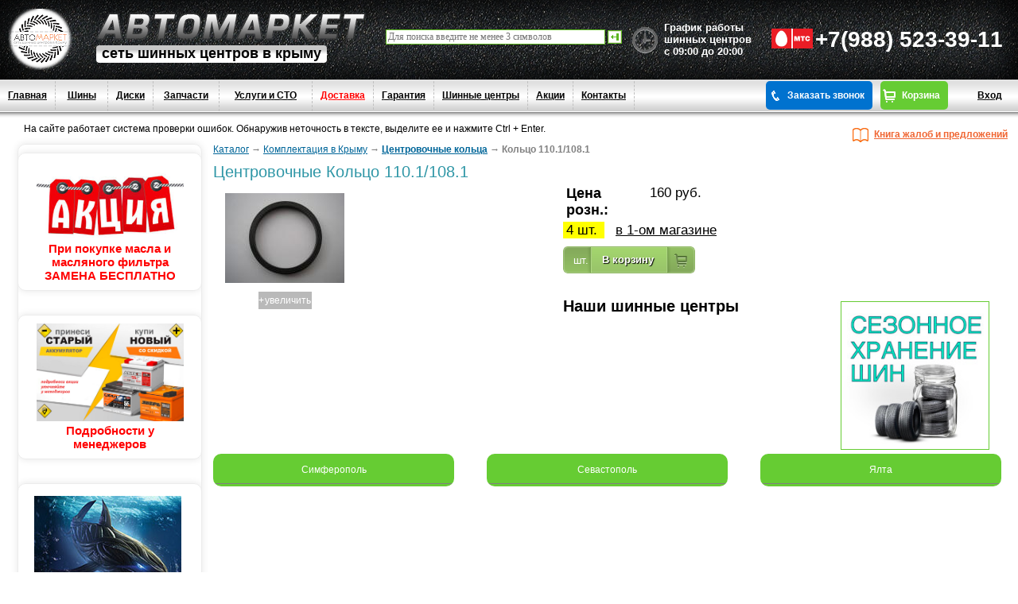

--- FILE ---
content_type: text/html; charset=cp-1251
request_url: https://avtomarket-crimea.ru/catalog/centovochtie-kolca/kol-co-110-1-108-1/
body_size: 9490
content:
<!DOCTYPE html><html  lang=ru-ru>
  <head>
  <meta http-equiv="Content-Type" content="text/html; charset=windows-1251">
  <!-- <meta charset="utf-8" />  -->

  <title>
  Êîëüöî 110,1/108,1 // Êóïèòü, öåíà â Êðûìó  </title>                             
<meta name="google-site-verification" content="H-WzhTx4tGtLVTxxb5vU4ibd5yi-7tIrRLUyymGITDI" />
<meta name='yandex-verification' content='5f5142902730b5e5' />
    <meta name="keywords" content="">
  <meta name="description" content="Êóïèòü Êîëüöî 110,1/108,1 â Êðûìó. Öåíà 180 ðóá. ** Äîñòàâêà è óñòàíîâêà â øèííûõ öåíòðàõ // ßëòà, // Ñåâàñòîïîëü, // Ñèìôåðîïîëü. # Áîíóñ - õðàíåíèå øèí âíå ñåçîíà! >>> Çâîíèòå: +7(988) 523-39-11" >
  <meta name="yandex-verification" content="a2de23412e0ea1be" />
  <meta name="google-site-verification" content="nebY8qAOxVOOKg5tkd8BKaN1CJCHPc1byH4S3rBmM6c" />
  <meta name="google-site-verification" content="3eXQI3c-WAFAVk8_45uDhICqEyGhqmOCWRWqOdrqh0k" />
  <meta name=document-state content=dynamic>
  
    
  <meta name="robots" content="all">

<link rel="icon" type="image/png" href="/favicon.jpg" />
  <link rel="stylesheet" type="text/css" href="/images/css/main.css">
  <link rel="stylesheet" type="text/css" href="/images/css/jquery-ui.min.css">
    <link rel="stylesheet" type="text/css" href="/images/css/colorbox.css">
  <link rel="stylesheet" type="text/css" href="/images/css/style.css">
  <link rel="stylesheet" type="text/css" href="images/css/jquery.lightbox.css">
  <link rel="stylesheet" type="text/css" href="images/css/jquery.multiselect.filter.css">
  <link rel="stylesheet" type="text/css" href="images/css/jquery.multiselect.css">


  
  <!--[if IE]>
  <link rel="stylesheet" type="text/css" href="/images/css/ie.css">
  <![endif]-->
  
  <script type="text/javascript" src="/images/js/jquery-2.1.4.min.js"></script>
  <script type="text/javascript" src="/images/js/jquery-migrate-1.2.1.min.js"></script>
  <script type="text/javascript" src="/images/js/jquery.pngFix.js"></script>
  <script type="text/javascript" src="/images/js/sessvars.js"></script>
  <script type="text/javascript" src="/images/js/jquery.corner.js"></script>
  <script type="text/javascript" src="/images/js/jquery.lightbox.js"></script>
  <script type="text/javascript" src="/images/js/jquery.colorbox-min.js"></script>
  <script type="text/javascript" src="/images/js/init.js"></script>
  <script type="text/javascript" src="/images/js/jquery-ui.js"></script>
  <script type="text/javascript" src="/images/js/jquery.multiselect.filter.min.js"></script>
  <script type="text/javascript" src="/images/js/jquery.multiselect.min.js"></script>
  <script type="text/javascript" src="/images/js/jquery.multiselect.filter.ru.js"></script>
  <script type="text/javascript" src="/images/js/jquery.multiselect.ru.js"></script>
 <script src="/mistakes/mistakes.js"></script>
 <link href="/mistakes/mistakes.css" rel="stylesheet" type="text/css" />
 
  <!--[if IE]>
  <script type="text/javascript" src="/images/js/init_ie.js"></script>
  <![endif]-->
  
   
  <script>
  $(function() {
    $( '#catalog_goods' ).tooltip({
      show: null,
      position: {
        my: "left top",
        at: "left bottom"
      },
      open: function( event, ui ) {
        ui.tooltip.animate({ top: ui.tooltip.position().top + 10 }, "fast" );
      }
    });
    $( '#discount' ).tooltip({
      show: null,
      position: {
        my: "top top",
        at: "center bottom"
      },
      open: function( event, ui ) {
        ui.tooltip.animate({ top: ui.tooltip.position().top + 10 }, "fast" );
      }
    });

  });
  </script>
  <style>
  label {
    display: inline-block;
    width: 5em;
  }
  </style>


   

</head>

<body style="margin: 0px">

<div id="overlay"></div>
<div id="login_box">
  <a href="#" id="close_btn"><img src="/images/closelabel.gif" alt="" ></a>
  <div id="login_result"></div>
  
  <div id=over_login_block>
    <form action="/get_ajax.php?act=callback" method="post" id="login_form">
      <div class="text">Çàïîëíèòå, ïîæàëóéñòà, ôîðìó è ìû Âàì ïåðåçâîíèì</div>
      
      <div class="cbfield_form">
        <div class="form_label">Âàøå èìÿ:</div>
        <div class="form_inp"><input name="callback_name" id=callback_name type="text" class="text_field"></div>
      </div>
      
      <div class="cbfield_form">
        <div class="form_label">Òåëåôîí:</div>
        <div class="form_inp"><input name="callback_phone" id=callback_phone type="text" class="text_field"></div>
      </div>
      
      <div class="cbfield_form">
        <div class="form_label">Âîïðîñ:</div>
        <div class="form_inp">
          <textarea name="callback_quest" id=callback_quest></textarea>
        </div>
      </div>
      
      <input name="submit" class="form_submit" type="submit" value="Ïåðåçâîíèòü" id="submit">
    </form>
  </div>
</div>

<div id="feedback_box">
  <a href="#" id="close_btn2"><img src="/images/closelabel.gif" alt="" ></a>
  
  <div class="b-feedback">
    <div class="h3 i-main_head" style="padding: 0 10px;">Êíèãà æàëîá è ïðåäëîæåíèé</div>
    <div style="padding: 0 10px;"><p>Ïðåäëîæåíèÿ è çàìå÷àíèÿ ïî ðàáîòå ñàéòà èëè ñîòðóäíèêîâ ìîæíî ñîîáùèòü ïî òåëåôîíó <br><b>+7 (978) 833 05 38 </b>.<br>Ëèáî âîñïîëüçîâàòüñÿ ôîðìîé.</p></div>
    
    <form id="feedback__form" action="/get_ajax.php?act=feedback" method="post" onsubmit="feedback_check();return false;">
      <div class="b-reserve_box__result" id="feedback__result"></div>
      
      <div class="b-reserve_box__row b-feedback__row">
        <label>Âàøå èìÿ:</label>
        <input class="text_field" type="text" name="feedback_im" id="feedback_im" />
      </div>
      
      <div class="b-reserve_box__row b-feedback__row">
        <label>E-Mail èëè òåëåôîí:</label>
        <input class="text_field" type="text" name="feedback_contact" id="feedback_contact" />
      </div>
      
      <div class="b-reserve_box__row b-feedback__row">
        <label>Òåìà çàïðîñà:</label>
        <input class="text_field" type="text" name="feedback_theme" id="feedback_theme" />
      </div>
      
      <div class="b-reserve_box__row b-feedback__row">
        <label>Ñîîáùåíèå:</label>
        <textarea name="feedback_comment" id="feedback_comment"></textarea>
      </div>
      
      <div class="b-reserve_box__row">
        <input class="form_submit" type="submit" name="feedback_submit" id="feedback_submit" value="Îòïðàâèòü ñîîáùåíèå" />
      </div>
    </form>
  </div>
</div>


<div style="position: absolute;z-index: 70;left: 485px;width: 300px;top: 37px;">
  <form action=/search/ method=post>
    <input class=search_field type=text name=searchWord  placeholder="Äëÿ ïîèñêà ââåäèòå íå ìåíåå 3 ñèìâîëîâ" style="width: calc(100% - 30px);">
    <input type=image src="images/search_but.gif" alt="search" style="vertical-align: middle;">
  </form>
</div>






<header>
  <div id="header">
    <div id="topCon">
<a href="/kontakti/" title="Ãðàôèê ðàáîòû">
<span class="b-small_bask__head__ico1" style="font: bold 13px arial;">Ãðàôèê ðàáîòû <br> øèííûõ öåíòðîâ <br> ñ 09:00 äî 20:00</span>
</a>
  
    <div class="topCon">
    <img src="https://avtomarket-crimea.com/catalog/view/theme/so-maxshop/images/icon/mts.png" alt="MTS" style="height: 25px; margin-bottom: -2px;">
    <span style="line-height: 100px;font-size: 28px;margin-right: 19px;width: 100%;font-weight: bold;color:#fff"><a class="gtm-header-tel" href="tel:+79885233911">+7(988) 523-39-11</span>  
    </div>

   
  </div>
    
    <div id="logo">
      <a class="logo_link" href="/">ÀâòîÌàðêåò</a>
            <div class="logo_desc">ñåòü øèííûõ öåíòðîâ â êðûìó</div>
            
      
      
            
      
                  
                  
                      </div>
    
    <div class="header_shini_diski"></div>
      </div>
</header>
<nav>
  <div id=top_menu_block>
    <ul>
      <li class="call_back_link" >
              <a href="/users/?user_login" style="background:none ">Âõîä</a>
            </li>
    <li class="call_back_link">
        <a class="btn-cart" href="/bask/">Êîðçèíà</a>
      </li>   
    <li class="call_back_link">
        <a id="login_link" class="btn-call" href="#">Çàêàçàòü çâîíîê</a>
      </li>   
                              <li><a href="/">Ãëàâíàÿ</a></li>
            <li class="submenu" style="width: 45px;">
            <a href="/catalog/shiny/" style="text-align: center;">Øèíû</a>
            <ul style="width: 145px;">
              <li><a href="/catalog/zima/">Çèìíèå øèíû</a></li>
              <li><a href="/catalog/leto/">Ëåòíèå øèíû</a></li>
              <li><a href="/catalog/vsesezon/">Âñåñåçîííûå øèíû</a></li>
            </ul>           
          </li>
          <li><a href="/catalog/diski/">Äèñêè</a></li>
          <li class="submenu" style="width: 62px;"><a href="#" style="text-align: center;">Çàï÷àñòè</a>
            <ul style="width: 140px;">
              <li><a href="/catalog/complectaciya/">Àêñåññóàðû</a></li>
              <li><a href="/catalog/akb/">Àêêóìóëÿòîðû</a></li>
              <li><a href="/catalog/masla/">Ìàñëà</a></li>
              <li><a href="/catalog/filtra/">Ôèëüòðà</a></li>
              <li><a href="/catalog/kolpaky/">Êîëïàêè êîëåñíûå</a></li>
            </ul>
          </li>
          <li class="submenu" style="width: 96px;"><a href="/uslugy/" style="text-align: center;">Óñëóãè è ÑÒÎ</a>
            <ul style="width: 171px">
              <li><a href="/shinomontazh/">Øèíîìîíòàæ</a></li>
              <li><a href="/keeping/">Ñåçîííîå õðàíåíèå øèí</a></li>
            </ul>
          </li>
                
                                <li  class="last" ><a href="/delivery/">Äîñòàâêà</a></li>
                
                                <li  class="last" ><a href="/guarantee/">Ãàðàíòèÿ</a></li>
                
                                <li  class="last" ><a href="/kontakti/">Øèííûå öåíòðû</a></li>
                
                                <li ><a href="/actions/">Àêöèè</a></li>
                
                    
          <li><a href="/kontakti/">Êîíòàêòû</a></li>
       </ul>
      </div>
    </nav>
     <p style="margin:-5px 30px;float: left;">    Íà ñàéòå ðàáîòàåò ñèñòåìà ïðîâåðêè îøèáîê. Îáíàðóæèâ íåòî÷íîñòü â òåêñòå, âûäåëèòå åå è íàæìèòå Ctrl + Enter.</p>
    <a id="feedback_link" href="#">Êíèãà æàëîá è ïðåäëîæåíèé</a> 
    <table style="width:100%;border-width: 0;border-spacing: 0;">
      <tr>
        <td>
          <table style="width:100%;border-width: 0;border-spacing: 0;">
            <tr>
              <td style="vertical-align: top;width: 150px;">
                <aside>         
                                                                              <div>

<div class="b-small_bask">



<div class="b-small_bask" style="margin-left: -16px;text-align: center;">
  <img src="/images/sezon.jpeg" alt="Ñåçîííîå õðàíåíèå øèí" style="width:185px">
  <span style="font-weight: bold;font-size: 15px;color:red">Ïðè ïîêóïêå ìàñëà è ìàñëÿíîãî ôèëüòðà <br>ÇÀÌÅÍÀ ÁÅÑÏËÀÒÍÎ</span>
</div>
<div class="b-small_bask" style="margin-left: -16px;text-align: center;">
  <img src="/img/slider_3.jpg" alt="ÀÊÁ" style="width:185px">
  <span style="font-weight: bold;font-size: 15px;color:red">Ïîäðîáíîñòè ó ìåíåäæåðîâ</span>
</div>



<div class="b-small_bask" style="margin-left: -16px;">
<!-- <a href="https://cordiant.ru/cashback/" target="_blank" rel="nofollow">
<img src="/images/400Õ400-01.jpg" alt="CASHBACK ÇÀ ÏÎÊÓÏÊÓ ØÈÍ «CORDIANT»" style="width:185px">
</a> -->
<a href="#">
<img src="/images/cordiant2803.jpg" alt="cordiant" style="width:185px">
</a>

<a href="/keeping/">
<img src="/images/keeping.jpg" alt="Ñåçîííîå õðàíåíèå øèí" style="width:185px">
</a>
<a href="/catalog/nokian/?size_1=&size_2=&r=&sezon=y%2BXy7g%3D%3D&brand=116">
<img src="/images/ikon_logo.jpg" alt="ikon" style="width:185px">
</a>

<a href="/catalog/cordiant/?sezon=y%2BXy7g%3D%3D&brand=206" ><div style="height:61px;width: 199px;border: 1px solid grey;background-image: url('/images/cordiant_logo.jpg');background-position-x: 57%;background-repeat: no-repeat;"></div><!-- <img class="roller" style="margin-left: -18px; display:none" src="/images/michlen.jpg" alt="Michlen"> --></a>
</a>
</div>





<!-- <div class="b-small_bask__cont" >
<div class="b-small_bask__count">
<a href="/uslugy/" style=" color:red; text-align: center; font-weight: bold;font-size: 15px; ">Ê íàøåìó ïåðå÷íþ óñëóã äîáàâëåíî:<br />
- Ðåìîíò è äèàãíîñòèêà õîäîâîé<br />
- Çàêàç çàï÷àñòåé<br />
</a>
</div>
</div> -->

</div>





<script type="text/javascript">
$(document).ready(function(){
 var images = Array("/images/toll_1.jpg",
               "/images/toll_3.jpg",
               "/images/toll_5.jpg",
               "/images/toll_6.jpg");
var currimg = 0;


function loadimg(){

   $('.tgl_1').animate({ opacity: 1 }, 1000,function(){

        //finished animating, minifade out and fade new back in           
        $('.tgl_1').animate({ opacity: 0.01 }, 300,function(){

            currimg++;

            if(currimg > images.length-1){

                currimg=0;

            }

            var newimage = images[currimg];

            //swap out bg src                
            $('.tgl_1').css("background-image", "url("+newimage+")"); 

            //animate fully back in
            $('.tgl_1').animate({ opacity: 1 }, 200,function(){

                //set timer for next
                setTimeout(loadimg,5000);

            });

        });

    });

  }
  setTimeout(loadimg,5000);

  });
// var flag=true;
//   $('.roller').on('hover',function(){
//     flag=false;
//   })
//   $('.roller').on( "mouseout",function(){
//     flag=true;
//   });

</script>

<div style="display:none">
  <a href="/guarantee/garantee_two">
    <img src="/images/banner.gif" style="width: 230px;height: 400px;border: none;margin: 0 0 30px 20px;" alt="nokian_garantee">
  </a>
</div>
      <div class="b-small_bask">
        <div class="b-small_bask__head">ÐÀÑ×ÅÒ ÐÀÇÌÅÐÀ ØÈÍ</div>
        <a href="/calculator/"><b>Øèííûé êàëüêóëÿòîð</b></a>
      </div>
          
          <div class="b-small_bask">
            <div class="b-small_bask__head">ÊÀÒÀËÎÃ ØÈÍ</div>
            
            <br>

            
            
            
            
            
<a href="/catalog/shiny/"><b>Àâòîøèíû</b></a>
<br>

<div class=left_shini_small style="height: 500px;overflow: auto;">
<ul class=left_brand_menu>
<li><a href="/catalog/ikon/"><a href="/catalog/ikon/">IKON TIRES</a></a></li>
<li><a href="/catalog/altenzo/">ALTENZO</a></li>
<li><a href="/catalog/amtel/">AMTEL</a></li>
<li><a href="/catalog/antares/">ANTARES</a></li>
<li><a href="/catalog/488/">ARDUZZA</a></li>
<li><a href="/catalog/aviro/">ARIVO</a></li>
<li><a href="/catalog/457/">ATLANDER</a></li>
<li><a href="/catalog/485/">ATTAR</a></li>
<li><a href="/catalog/accelera/">Accelera</a></li>
<li><a href="/catalog/bars/">BARS</a></li>
<li><a href="/catalog/bf_goodrich/">BFGOODRICH</a></li>
<li><a href="/catalog/bridgestone/">BRIDGESTONE</a></li>
<li><a href="/catalog/continental/">CONTINENTAL</a></li>
<li><a href="/catalog/cordiant/">CORDIANT</a></li>
<li><a href="/catalog/contyre/">Contyre</a></li>
<li><a href="/catalog/doublecoin/">DOUBLECOIN</a></li>
<li><a href="/catalog/doublestar/">DOUBLESTAR</a></li>
<li><a href="/catalog/dunlop/">DUNLOP</a></li>
<li><a href="/catalog/460/">DYNAMO</a></li>
<li><a href="/catalog/473/">FORTUNE</a></li>
<li><a href="/catalog/general_tyre/">GENERAL TYRE</a></li>
<li><a href="/catalog/gislavrd/">GISLAVED</a></li>
<li><a href="/catalog/goodride/">GOODRIDE</a></li>
<li><a href="/catalog/good-year/">GOODYEAR</a></li>
<li><a href="/catalog/gripmax/">GRIPMAX</a></li>
<li><a href="/catalog/gt-radial/">GT RADIAL</a></li>
<li><a href="/catalog/hankook/">HANKOOK</a></li>
<li><a href="/catalog/224/">HIFLY</a></li>
<li><a href="/catalog/joyroad/">JOYROAD</a></li>
<li><a href="/catalog/486/">KAVIR</a></li>
<li><a href="/catalog/kinforest/">KINFOREST</a></li>
<li><a href="/catalog/kumho/">KUMHO</a></li>
<li><a href="/catalog/kormoran/">Kormoran</a></li>
<li><a href="/catalog/456/">LANDSPIDER</a></li>
<li><a href="/catalog/laufenn/">LAUFENN</a></li>
<li><a href="/catalog/469/">LEAO</a></li>
<li><a href="/catalog/LINGLONG/">LINGLONG</a></li>
<li><a href="/catalog/marshal/">MARSHAL</a></li>
<li><a href="/catalog/matador/">MATADOR</a></li>
<li><a href="/catalog/maxxis/">MAXXIS</a></li>
<li><a href="/catalog/michelin/">MICHELIN</a></li>
<li><a href="/catalog/478/">MIRAGE</a></li>
<li><a href="/catalog/nexen/">NEXEN</a></li>
<li><a href="/catalog/nitto/">NITTO</a></li>
<li><a href="/catalog/nokian/">NOKIAN</a></li>
<li><a href="/catalog/nokian-nordman/">NOKIAN NORDMAN</a></li>
<li><a href="/catalog/463/">Nordman Nordman</a></li>
<li><a href="/catalog/onyx/">ONYX</a></li>
<li><a href="/catalog/458/">PACE</a></li>
<li><a href="/catalog/petlas/">PETLAS</a></li>
<li><a href="/catalog/pirelli/">PIRELLI</a></li>
<li><a href="/catalog/pirelli-formula/">PIRELLI Formula</a></li>
<li><a href="/catalog/454/">ROADCRUZA</a></li>
<li><a href="/catalog/471/">ROADKING</a></li>
<li><a href="/catalog/roadmarch/">ROADMARCH</a></li>
<li><a href="/catalog/roadstone/">ROADSTONE</a></li>
<li><a href="/catalog/rotalla/">ROTALLA</a></li>
<li><a href="/catalog/sailun/">SAILUN</a></li>
<li><a href="/catalog/sava/">SAVA</a></li>
<li><a href="/catalog/462/">SONIX</a></li>
<li><a href="/catalog/tigar/">TIGAR</a></li>
<li><a href="/catalog/467/">TORERO</a></li>
<li><a href="/catalog/torque/">TORQUE</a></li>
<li><a href="/catalog/tourador/">TOURADOR</a></li>
<li><a href="/catalog/toyo/">TOYO</a></li>
<li><a href="/catalog/tracmax/">TRACMAX</a></li>
<li><a href="/catalog/triangle/">TRIANGLE</a></li>
<li><a href="/catalog/tunga/">TUNGA</a></li>
<li><a href="/catalog/viatti/">VIATTI</a></li>
<li><a href="/catalog/vredestein/">VREDÅSTEIN</a></li>
<li><a href="/catalog/westlake/">WESTLAKE</a></li>
<li><a href="/catalog/winrun/">WINRUN</a></li>
<li><a href="/catalog/yokohama/">YOKOHAMA</a></li>
<li><a href="/catalog/ashk/">ÀØÊ</a></li>
<li><a href="/catalog/belshina/">ÁÅËØÈÍÀ</a></li>
<li><a href="/catalog/453/">Ãðóçîâàÿ àâòîøèíà</a></li>
<li><a href="/catalog/kama/">ÊÀÌÀ</a></li>
<li><a href="/catalog/rosava/">Ðîñàâà</a></li>
</ul>

<!-- <a id="view_left_shini_big" class="show_all_link" href="#">Ïîêàçàòü âñå...</a> -->
</div>
<br>
<div class=left_shini_big>
<ul class=left_brand_menu>
<li><a href="/catalog/ikon/"><a href="/catalog/ikon/">IKON TIRES</a></a></li>
<li><a href="/catalog/altenzo/">ALTENZO</a></li>
<li><a href="/catalog/amtel/">AMTEL</a></li>
<li><a href="/catalog/antares/">ANTARES</a></li>
<li><a href="/catalog/488/">ARDUZZA</a></li>
<li><a href="/catalog/aviro/">ARIVO</a></li>
<li><a href="/catalog/457/">ATLANDER</a></li>
<li><a href="/catalog/485/">ATTAR</a></li>
<li><a href="/catalog/accelera/">Accelera</a></li>
<li><a href="/catalog/bars/">BARS</a></li>
<li><a href="/catalog/bf_goodrich/">BFGOODRICH</a></li>
<li><a href="/catalog/bridgestone/">BRIDGESTONE</a></li>
<li><a href="/catalog/continental/">CONTINENTAL</a></li>
<li><a href="/catalog/cordiant/">CORDIANT</a></li>
<li><a href="/catalog/contyre/">Contyre</a></li>
<li><a href="/catalog/doublecoin/">DOUBLECOIN</a></li>
<li><a href="/catalog/doublestar/">DOUBLESTAR</a></li>
<li><a href="/catalog/dunlop/">DUNLOP</a></li>
<li><a href="/catalog/460/">DYNAMO</a></li>
<li><a href="/catalog/473/">FORTUNE</a></li>
<li><a href="/catalog/general_tyre/">GENERAL TYRE</a></li>
<li><a href="/catalog/gislavrd/">GISLAVED</a></li>
<li><a href="/catalog/goodride/">GOODRIDE</a></li>
<li><a href="/catalog/good-year/">GOODYEAR</a></li>
<li><a href="/catalog/gripmax/">GRIPMAX</a></li>
<li><a href="/catalog/gt-radial/">GT RADIAL</a></li>
<li><a href="/catalog/hankook/">HANKOOK</a></li>
<li><a href="/catalog/224/">HIFLY</a></li>
<li><a href="/catalog/joyroad/">JOYROAD</a></li>
<li><a href="/catalog/486/">KAVIR</a></li>
<li><a href="/catalog/kinforest/">KINFOREST</a></li>
<li><a href="/catalog/kumho/">KUMHO</a></li>
<li><a href="/catalog/kormoran/">Kormoran</a></li>
<li><a href="/catalog/456/">LANDSPIDER</a></li>
<li><a href="/catalog/laufenn/">LAUFENN</a></li>
<li><a href="/catalog/469/">LEAO</a></li>
<li><a href="/catalog/LINGLONG/">LINGLONG</a></li>
<li><a href="/catalog/marshal/">MARSHAL</a></li>
<li><a href="/catalog/matador/">MATADOR</a></li>
<li><a href="/catalog/maxxis/">MAXXIS</a></li>
<li><a href="/catalog/michelin/">MICHELIN</a></li>
<li><a href="/catalog/478/">MIRAGE</a></li>
<li><a href="/catalog/nexen/">NEXEN</a></li>
<li><a href="/catalog/nitto/">NITTO</a></li>
<li><a href="/catalog/nokian/">NOKIAN</a></li>
<li><a href="/catalog/nokian-nordman/">NOKIAN NORDMAN</a></li>
<li><a href="/catalog/463/">Nordman Nordman</a></li>
<li><a href="/catalog/onyx/">ONYX</a></li>
<li><a href="/catalog/458/">PACE</a></li>
<li><a href="/catalog/petlas/">PETLAS</a></li>
<li><a href="/catalog/pirelli/">PIRELLI</a></li>
<li><a href="/catalog/pirelli-formula/">PIRELLI Formula</a></li>
<li><a href="/catalog/454/">ROADCRUZA</a></li>
<li><a href="/catalog/471/">ROADKING</a></li>
<li><a href="/catalog/roadmarch/">ROADMARCH</a></li>
<li><a href="/catalog/roadstone/">ROADSTONE</a></li>
<li><a href="/catalog/rotalla/">ROTALLA</a></li>
<li><a href="/catalog/sailun/">SAILUN</a></li>
<li><a href="/catalog/sava/">SAVA</a></li>
<li><a href="/catalog/462/">SONIX</a></li>
<li><a href="/catalog/tigar/">TIGAR</a></li>
<li><a href="/catalog/467/">TORERO</a></li>
<li><a href="/catalog/torque/">TORQUE</a></li>
<li><a href="/catalog/tourador/">TOURADOR</a></li>
<li><a href="/catalog/toyo/">TOYO</a></li>
<li><a href="/catalog/tracmax/">TRACMAX</a></li>
<li><a href="/catalog/triangle/">TRIANGLE</a></li>
<li><a href="/catalog/tunga/">TUNGA</a></li>
<li><a href="/catalog/viatti/">VIATTI</a></li>
<li><a href="/catalog/vredestein/">VREDÅSTEIN</a></li>
<li><a href="/catalog/westlake/">WESTLAKE</a></li>
<li><a href="/catalog/winrun/">WINRUN</a></li>
<li><a href="/catalog/yokohama/">YOKOHAMA</a></li>
<li><a href="/catalog/ashk/">ÀØÊ</a></li>
<li><a href="/catalog/belshina/">ÁÅËØÈÍÀ</a></li>
<li><a href="/catalog/453/">Ãðóçîâàÿ àâòîøèíà</a></li>
<li><a href="/catalog/kama/">ÊÀÌÀ</a></li>
<li><a href="/catalog/rosava/">Ðîñàâà</a></li>
</ul>
</div>




<br><br>
<a href="/catalog/diski/"><b>Äèñêè</b></a>
<br>
<div class=left_diski_small style="height: 500px;overflow: auto;">
<ul class=left_brand_menu>
<li><a href="/catalog/advanti/">ADVANTI</a></li>
<li><a href="/catalog/aluteck/">ALUTEC</a></li>
<li><a href="/catalog/antera/">ANTERA</a></li>
<li><a href="/catalog/ats/">ATS</a></li>
<li><a href="/catalog/bbs/">BBS</a></li>
<li><a href="/catalog/borbet/">BORBET</a></li>
<li><a href="/catalog/carwel/">CARWEL</a></li>
<li><a href="/catalog/fondmetal/">FONDMETAL</a></li>
<li><a href="/catalog/k-and-k/">K&K</a></li>
<li><a href="/catalog/khomen/">KHOMEN</a></li>
<li><a href="/catalog/konig/">KONIG</a></li>
<li><a href="/catalog/ls-wheels/">LS wheels</a></li>
<li><a href="/catalog/mamba/">MAMBA</a></li>
<li><a href="/catalog/mak/">Mak</a></li>
<li><a href="/catalog/neo/">NEO</a></li>
<li><a href="/catalog/oz/">OZ</a></li>
<li><a href="/catalog/replay/">REPLAY</a></li>
<li><a href="/catalog/real/">RIAL</a></li>
<li><a href="/catalog/472/">Race</a></li>
<li><a href="/catalog/replika/">Replika</a></li>
<li><a href="/catalog/techline/">Techline</a></li>
<li><a href="/catalog/venti/">VENTI</a></li>
<li><a href="/catalog/ifree/">iFree</a></li>
<li><a href="/catalog/scad/">ÑÊÀÄ</a></li>
<li><a href="/catalog/stalnie-diski/">Ñòàëüíûå äèñêè</a></li>
</ul>

<!-- <a id="view_left_diski_big" class="show_all_link" href="#">Ïîêàçàòü âñå...</a> -->
</div>

<div class=left_diski_big>
<ul class=left_brand_menu>
<li><a href="/catalog/advanti/">ADVANTI</a></li>
<li><a href="/catalog/aluteck/">ALUTEC</a></li>
<li><a href="/catalog/antera/">ANTERA</a></li>
<li><a href="/catalog/ats/">ATS</a></li>
<li><a href="/catalog/bbs/">BBS</a></li>
<li><a href="/catalog/borbet/">BORBET</a></li>
<li><a href="/catalog/carwel/">CARWEL</a></li>
<li><a href="/catalog/fondmetal/">FONDMETAL</a></li>
<li><a href="/catalog/k-and-k/">K&K</a></li>
<li><a href="/catalog/khomen/">KHOMEN</a></li>
<li><a href="/catalog/konig/">KONIG</a></li>
<li><a href="/catalog/ls-wheels/">LS wheels</a></li>
<li><a href="/catalog/mamba/">MAMBA</a></li>
<li><a href="/catalog/mak/">Mak</a></li>
<li><a href="/catalog/neo/">NEO</a></li>
<li><a href="/catalog/oz/">OZ</a></li>
<li><a href="/catalog/replay/">REPLAY</a></li>
<li><a href="/catalog/real/">RIAL</a></li>
<li><a href="/catalog/472/">Race</a></li>
<li><a href="/catalog/replika/">Replika</a></li>
<li><a href="/catalog/techline/">Techline</a></li>
<li><a href="/catalog/venti/">VENTI</a></li>
<li><a href="/catalog/ifree/">iFree</a></li>
<li><a href="/catalog/scad/">ÑÊÀÄ</a></li>
<li><a href="/catalog/stalnie-diski/">Ñòàëüíûå äèñêè</a></li>
</ul>
</div>



</div>
<div class="b-small_bask" id="left_menu">
<div class="b-small_bask__head">Ïîëåçíàÿ èôîðìàöèÿ</div>
<a href="/omologaciya/">Îìîëîãàöèÿ</a><br />
<a href="/ekspluatacia_avtomobilnih_shin/">Ýêñïëóàòàöèè àâòîìîáèëüíûõ øèí </a><br />
<a href="/akvaplanirovanie_i_skoljenie/">Àêâàïëàíèðîâàíèå è ñêîëüæåíèå </a><br />
<a href="/proverka_sostoyane_i_uhod_za_shinami/">Ïðîâåðêà ñîñòîÿíèÿ è óõîä çà øèíàìè </a><br />
<a href="/montaj_i_demontaj/">Ìîíòàæ è äåìîíòàæ ïîêðûøêè</a><br />
</div>

<br style="clear: both;">
</aside>
</td>

<td class='anonimus'>&nbsp;</td>

<td class=mainContent style="padding-right: 20px;vertical-align: text-top;">
<section>

  <div id=navigator><ol itemscope itemtype="http://schema.org/BreadcrumbList"><li itemprop='itemListElement' itemscope itemtype='http://schema.org/ListItem'><a itemprop='item' href='/catalog/1/'><span itemprop='name'>Êàòàëîã</span></a><meta itemprop='position' content=1 /></li><li> &rarr;</li> <li itemprop='itemListElement' itemscope itemtype='http://schema.org/ListItem'><a itemprop='item' href='/catalog/complectaciya/'><span itemprop='name'>Êîìïëåêòàöèÿ â Êðûìó</span></a><meta itemprop='position' content=2 /></li><li> &rarr;</li> <li itemprop='itemListElement' itemscope itemtype='http://schema.org/ListItem'><a itemprop='item' href='/catalog/centovochtie-kolca/'><span itemprop='name'><b>Öåíòðîâî÷íûå êîëüöà</b></span></a><meta itemprop='position' content=3 /></li></ol>&nbsp;&#8594;&nbsp;<b>Êîëüöî 110.1/108.1</b></div>
<div id=goods_more class="hproduct">
<h1 class="fn"><span class="category">Öåíòðîâî÷íûå</span>&nbsp;Êîëüöî 110.1/108.1</h1>
<span class="brand" style="display:none">Öåíòðîâî÷íûå êîëüöà</span>






<div style="clear:both;"></div>
<div class=desc style="float:left;width:440px;">

<div class='goods_foto1'>
<a class="clrbx" href="/img.php?t=1&amp;url=18687.jpg&amp;width=600&amp;height=600" title="Êîëüöî 110.1/108.1"><img src="/img.php?t=1&amp;url=18687.jpg&amp;width=400&amp;height=400" class="photo" alt="Êîëüöî 110.1/108.1" title="Êîëüöî 110.1/108.1"></a>
<table style="border-collapse: collapse;">
<tr>
<td ><a style="color: white; text-decoration: none" class="clrbx" href="/img.php?t=1&amp;url=18687.jpg&amp;width=800&amp;height=600" title="Êîëüöî 110.1/108.1">+</a></td>
<td ><a style="color: white; text-decoration: none" class="clrbx" href="/img.php?t=1&amp;url=18687.jpg&amp;width=800&amp;height=600" title="Êîëüöî 110.1/108.1">óâåëè÷èòü</a></td>
</tr>
</table>
</div>




<br class="clear">


</div>
<div class="description" style="float:left;width: 500px;">





<table class="pri" >
<tr>
<th >
 Öåíà <br>ðîçí.:
<br />
</th>






</tr>
<tr >
     
      <td>
      <span class="">
              160&nbsp;ðóá.
            </span>
          </td>
   















</tr>
</table>

<br><br>
<div class="pri">
          

     <span class="quant"> 4 øò. </span>
        <div class="stocks">
      
                      <div>Ñèìôåðîïîëü PIRELLI, óë.Áîðîäèíà 57 - <b>4 øò.</b></div>
            
            
      
                              
            
    </div>

              <span class="retail">â 1-îì ìàãàçèíå</span>
              
  






              <div class="button" >
                         



      <form id="goods_bask_add-18687"  method=post action="/?bask&amp;do=add_to_bask&amp;id=18687&amp;price=160&amp;name=%CA%EE%EB%FC%F6%EE%20110.1%2F108.1&amp;back=L2NhdGFsb2cvY2VudG92b2NodGllLWtvbGNhL2tvbC1jby0xMTAtMS0xMDgtMS8=">
        <div class="num">
          <input class="text_field" type="text" maxlength="2" name="amount" id="goods_bask_amount-18687" value="øò." onfocus="if (this.value == 'øò.') this.value = '';" onblur="if (this.value == '') this.value = 'øò.';" />
        </div>
        <input class="form_submit" type="submit" onclick="check_bask_amount('18687', '4', '',''); return false;" value="Â êîðçèíó" />
      </form>
    </div>
  
<script type="text/javascript">
  $('span.retail').unbind('click').on('click', function(){
    $(this).siblings('div.stocks').slideToggle('swing');
  });
</script>
</div>
<br class="clear">



 <br>


</div>
</div>




<script type="text/javascript">

$('.clrbx').colorbox({photo:true});
$(document).on('cbox_open', function() {
$('body').css({ overflow: 'hidden' });
}).on('cbox_closed', function() {
$('body').css({ overflow: '' });
});



</script>





<div class=content_block>

<a href="/keeping/">
    <img src="/images/keeping.jpg" alt="Ñåçîííîå õðàíåíèå øèí" align="right" style="width:185px; border: 1px solid #66CC33;">
  </a>  
  
  
    
  
    
  
  
    
    
  
</div>
<div class="infobloks-container b-contacts">
    <div class="infoblock-header">Íàøè øèííûå öåíòðû</div>
    <div class="infoblocks-row">
        <div class="infoblock">
            <div class="infoblock-header-icon">Ñèìôåðîïîëü</div>
            <div class="infoblock-content">
            
<script type="text/javascript" charset="utf-8" async src="https://api-maps.yandex.ru/services/constructor/1.0/js/?um=constructor%3Aac742d3a047911e85ea66dcaa95f8031d96f209a8008a11532e2d81dd325f75a&amp;width=100%25&amp;height=400&amp;lang=ru_RU&amp;scroll=true"></script>             
            </div>
        </div>  
    <div class="infoblock">
            <div class="infoblock-header-icon">Ñåâàñòîïîëü</div>
            <div class="infoblock-content">
<script type="text/javascript" charset="utf-8" async src="https://api-maps.yandex.ru/services/constructor/1.0/js/?um=constructor%3Ac2634e089ddf64ddb40265123e96effd3a22e06986cd5045af256fcf00f3cff5&amp;width=100%&amp;height=400&amp;lang=ru_RU&amp;scroll=true"></script>
            </div>
        </div>
    <div class="infoblock">
            <div class="infoblock-header-icon">ßëòà</div>
            <div class="infoblock-content">
<script type="text/javascript" charset="utf-8" async src="https://api-maps.yandex.ru/services/constructor/1.0/js/?um=constructor%3A5daefec4c06dae94cb4c77f9671c6b7da26ae350e848161a7589162d24931801&amp;width=100%25&amp;height=400&amp;lang=ru_RU&amp;scroll=true"></script>
            </div>
        </div>        
    </div>
</div>  
</section>
  </td>
      </tr>
    </table></td>
  </tr>
  <tr>
    <td style="height:10px"></td>
  </tr>
  <tr>
    <td id=bot_menu>
      <table style="width:100%; border-spacing:0;padding:2px">
        <tr>
          <td>
          <nav>
                                          <a href="/delivery/">Äîñòàâêà</a>
                             |                                           <a href="/guarantee/">Ãàðàíòèÿ</a>
                             |                                           <a href="/kontakti/">Øèííûå öåíòðû</a>
                                                                              &nbsp;::&nbsp; <a style="font-weight: bold; color: white;" href="/users/?user_login">Âîéòè</a>
                        </nav>
          </td>
                  
        </tr>
      </table>
    </td>
  </tr>
</table>

<footer>

<!--Áëîê ñ òåëåôîíàìè â ïîäâàëå-->

<div class="footCont vcard">
<h3>Øèííûå öåíòðû <span class="fn org"> Àâòîìàðêåò</span> â Êðûìó <a class="footer-tel" href="tel:+79780241597">+7(978) 024-15-97</a></h3>
<div class="column">
<ul>
<li></li> 
<li></li>
<li></li>
<li> <li>
<li></li>
</ul>
</div>
<div class="column">
<ul class="adr">
<li class="locality" style="text-decoration:underline;font-size: 15px;"><b>Ñèìôåðîïîëü</b></li>
<li class="street-address"><b>óë. Êðàñíîàðìåéñêàÿ, 74</b></li>
<li class="tel"><a class="gtm-sim-tel" href="tel:3652547230">(3652) 54-72-30</a></li>
<li class="tel"><a class="gtm-sim-tel" href="tel:+79788031693">+7(978) 803-16-93</a></li>
<li class="tel"><a class="gtm-sim-tel" href="tel:+79788406843">+7(978) 840-68-43</a></li>
<li class="street-address" ><b>óë. Áîðîäèíà 57</b></li>
<li class="tel"><a class="gtm-sim-tel" href="tel:+79789113290">+7(978) 911-32-90</a></li>
<li class="tel"><a class="gtm-sim-tel" href="tel:+79781113845">+7(978) 111-38-45</a></li>
<li class="street-address"><b>Óë. Äàíèëîâà, 39</b></li>
<li class="tel"><a class="gtm-sim-tel" href="tel:+79781113815">+7(978) 111-38-15</a></li>
</ul>
</div>

<div class="column">
<ul class="adr">
<li class="locality" style="text-decoration:underline;font-size: 15px;"><b>Ñåâàñòîïîëü</b></li>
<li class="street-address"><b>óë. Èíäóñòðèàëüíàÿ/</b></li>
<li class="street-address"><b>óë. Ñòàõàíîâöåâ 10á</b></li>
<li class="tel"><a class="gtm-sevas-nom" href="tel:08692944750">(8692) 944-750</a></li>
<li class="tel"><a class="gtm-sevas-nom" href="tel:+79787193379">+7 (978) 719-33-79</a></li>
<li class="tel"><a class="gtm-sevas-nom" href="tel:+79786359470">+7 (978) 635-94-70</a></li>
</ul>
</div>

<div class="column">
<ul class="adr">
<li class="locality"  style="text-decoration:underline;font-size: 15px;"><b>ßëòà</b></li>
<li class="street-address"><b>óë. Ñïåíäèàðîâà 9à</b></li>
<li class="tel"><a class="gtm-yalta-poz" href="tel:3654347803">(3654) 34-78-03</a></li>
<li class="tel"><a class="gtm-yalta-poz" href="tel:+79787406555">+7(978) 740-65-55</a></li>
<li class="tel"><a class="gtm-yalta-poz" href="tel:+79788617638">+7(978) 861-76-38</a></li>
<li class="street-address"><b>óë. Êðàñíûõ Ïàðòèçàí 21</b></li>
<li class="tel"><a class="gtm-yalta-poz" href="tel:+79781397262">+7(978) 139-72-62</a></li>
</ul>
</div>


<div  class="column">
      <ul class="adr">
      <li class="locality"  style="text-decoration:underline;font-size: 15px;"><b>Ìû â ñîö. ñåòÿõ</b></li>
      <li>  <a class="_blank" rel="nofollow" href="https://vk.com/avtomarketcrimearu" target="_blank">Facebook</a></li>
      <li> <a class="_blank" rel="nofollow" href="https://www.facebook.com/avtomarketcrimearu/" target="_blank">Â êîíòàêòå</a></li>
      <li><a class="_blank" rel="nofollow" href="https://www.instagram.com/avtomarketcrimea/" target="_blank">Èíñòàãðàì</a></li>
</ul>
</div>
<div  class="column">
<ul class="adr">
    <li><b>Íà ñàéòå ðàáîòàåò ñèñòåìà ïðîâåðêè îøèáîê.<br/>Îáíàðóæèâ íåòî÷íîñòü â òåêñòå, âûäåëèòå åå è íàæìèòå Ctrl + Enter.</b></li>
</ul>
</div>





<div class="column" style="padding-left: 20px;float:right;">
 
<a href="https://clck.yandex.ru/redir/dtype=stred/pid=47/cid=2508/*https://market.yandex.ru/shop/472046/reviews"><img src="https://clck.yandex.ru/redir/dtype=stred/pid=47/cid=2505/*https://grade.market.yandex.ru/?id=472046&action=image&size=0" border="0" width="88" height="31" alt="×èòàéòå îòçûâû ïîêóïàòåëåé è îöåíèâàéòå êà÷åñòâî ìàãàçèíà íà ßíäåêñ.Ìàðêåòå" /></a>








</div>




</footer>


<!-- Google Tag Manager -->
<script>(function(w,d,s,l,i){w[l]=w[l]||[];w[l].push({'gtm.start':
new Date().getTime(),event:'gtm.js'});var f=d.getElementsByTagName(s)[0],
j=d.createElement(s),dl=l!='dataLayer'?'&l='+l:'';j.async=true;j.src=
'https://www.googletagmanager.com/gtm.js?id='+i+dl;f.parentNode.insertBefore(j,f);
})(window,document,'script','dataLayer','GTM-WS7XG55');</script>
<!-- End Google Tag Manager -->

<!-- Google Tag Manager (noscript) -->
<noscript><iframe src="https://www.googletagmanager.com/ns.html?id=GTM-WS7XG55"
height="0" width="0" style="display:none;visibility:hidden"></iframe></noscript>
<!-- End Google Tag Manager (noscript) -->



<div id="fb-root"></div>
<script>(function(d, s, id) {
  var js, fjs = d.getElementsByTagName(s)[0];
  if (d.getElementById(id)) return;
  js = d.createElement(s); js.id = id;
  js.src = "//connect.facebook.net/ru_RU/sdk.js#xfbml=1&version=v2.6&appId=1682348768694784";
  fjs.parentNode.insertBefore(js, fjs);
}(document, 'script', 'facebook-jssdk'));</script>

<div class="https://metrika.yandex.ru/dashboard?id=37713285"></div>
<!-- <img style="position: fixed;width: 134px;height: 200px;bottom: -10px;z-index: 1000000;left: -35px;transform: rotate(14deg);" src="/images/tree.png"> -->

</body>
</html>

--- FILE ---
content_type: text/css
request_url: https://avtomarket-crimea.ru/images/css/style.css
body_size: 5955
content:
    .head_page {
    margin-bottom: 10px;
    font-family: arial;
    font-size: 18px;
    color: black;
}
form {
    margin-bottom: 0em;
}
#goods_more {} #goods_more H1 {
    margin: 0px;
    padding: 0px;
    font-family: arial;
    font-size: 20px;
    font-weight: normal;
    color: #2E96A6;
}
#goods_more H3, #goods_more H2, #goods_more H4, #goods_more H5, #goods_more H6 {
    margin: 20px 0px 10px 0px;
    padding: 0px 0px 3px 0px;
    border-style: dotted;
    border-width: 0px 0px 1px 0px;
    border-color: #9C9A94;
    font-family: arial;
    font-size: 18px;
    font-weight: normal;
    color: #73716D;
}
#goods_more .desc {
    font-family: arial;
    font-size: 13px;
    color: black;
    line-height: 20px;
    background: white;
}
#goods_more .price {
    margin: 20px 0px;
    font-family: arial;
    font-size: 18px;
    font-weight: normal;
    color: #FF3300;
    text-align: center;
}



#cat_info H1 {
    margin: 0px;
    padding: 0px;
    font-family: arial;
    font-size: 20px;
    font-weight: normal;
    color: #2E96A6;
}
#cat_info .text {
    font-family: arial;
    font-size: 13px;
    color: black;
    line-height: 20px;
}
.mes_error {
    margin: 10px 0px;
    padding: 5px 15px;
    background: #FF6600;
    border-style: solid;
    border-width: 1px 0px 1px 0px;
    border-color: #9E3F00;
    border-radius: 5px;
    font-family: tahoma, arial;
    font-size: 13px;
    font-weight: bold;
    color: white;
    cursor: default;
}
.mes_ok {
    margin: 10px 0px;
    padding: 0px 5px;
    background: #0099CC;
    border-style: solid;
    border-width: 1px 0px 1px 0px;
    border-color: #006699;
    font-family: arial;
    font-size: 12px;
    font-weight: bold;
    color: white;
    cursor: default;
}
#navigator {
    margin-bottom: 10px;
    font-family: arial;
    font-size: 12px;
    color: gray;
}
#navigator A {
    font-family: arial;
    font-size: 12px;
    color: #006699;
}
#navigator A:hover {
    font-family: arial;
    font-size: 12px;
    color: #FF9900;
}
#navigator ol {
    display:inline;
    -webkit-padding-start: 0;
}
#navigator li {
    display:inline;
}
#category_nodes {
    font-family: arial;
    font-size: 12px;
    color: gray;
    line-height: 20px;
}
#category_nodes .cat_top {
    margin: 5px 0px;
    font-weight: bold;
}
#category_nodes A {
    font-family: arial;
    font-size: 12px;
    color: #006699;
}
#category_nodes A:hover {
    font-family: arial;
    font-size: 12px;
    color: #FF9900;
}
.catalog_catlist {
    margin: 100px;
}
.catalog_catlist TH, .catalog_catlist TH A {
    font-family: verdana, arial;
    font-size: 17px;
    font-style: italic;
    font-weight: normal;
    color: #1F3F3A;
    text-decoration: none;
}
.catalog_catlist TH A:hover {
    text-decoration: underline;
}
.catalog_catlist UL {
    margin: 0px 0px 0px 18px;
    padding: 0px;
    font-family: arial;
    font-size: 14px;
    color: #00AD98;
}
.catalog_catlist UL LI {
    margin: 8px 0px;
}
.catalog_catlist UL LI A {
    color: #00AD98;
    text-decoration: none;
}
.catalog_catlist UL LI A:hover {
    text-decoration: underline;
}
.catalog_goods {} .catalog_goods TH {
    padding: 10px;
    background: url(/images/cat_table-bg.png);
    border-left: solid 1px gray;
    font-family: verdana, arial;
    font-size: 13px;
    /* color: #4B7973; */
    color: white;
}
.catalog_goods TH:first-of-type {
    border-left: none;
    border-radius: 7px 0 0 0;
    text-align: left;
    padding: 0 10px;
}
.catalog_goods TH:last-of-type {
    border-radius: 0 7px 0 0;
}
.catalog_goods TH:nth-of-type(2) {
    width:70%;
}
.catalog_goods TH:nth-of-type(3) {
    padding: 10px 11px;
}
.catalog_goods_bask TH {} .catalog_goods TD {
    border-style: dotted;
    border-width: 0px 1px 1px 0px;
    border-color: #1D564E;
    padding: 5px;
}
.catalog_goods TD.catalog_foto IMG {
    /* border-radius: 5px;
  box-shadow: 0 0 5px gray; */
}
.catalog_goods TD TABLE TD {
    border: none;
}
.catalog_goods .foto {
    border-style: dotted;
    border-width: 0px 1px 1px 1px;
    border-color: #1D564E;
}
.catalog_goods .name {
    margin: 0px 0px 5px 0px;
    font-size: 14px;
}
.head_page {
    font-family: arial;
    font-size: 18px;
    color: black;
}
.pages {
    margin: 20px 0px 10px 0px;
    font-family: arial;
    font-size: 13px;
    color: black;
}
.pages B {
    font-family: arial;
    font-size: 13px;
    font-weight: bold;
}
.left_menu {
    font-family: arial;
    font-size: 13px;
    color: black;
}
.left_menu A {
    font-family: arial;
    font-size: 13px;
    color: black;
    text-decoration: underline;
}
.left_menu A:hover {
    font-family: arial;
    font-size: 13px;
    color: black;
    text-decoration: none;
}
.top_filter {
    /* width: 100%; */
    margin: 10px 0 0px 0;
    padding: 0px 5px;
    /* background: #F5EBDC;
  border: solid 1px silver; */
    border-top: double 3px black;
    border-bottom: solid 2px black;
    background: url(/images/filter_bg.jpg) repeat-x 0 0;
    font-family: arial;
    font-size: 12px;
    color: white;
}
.top_filter TD {
    color: white;
}
.top_filter SELECT {
    width: 98%;
    padding: 3px;
    background: white;
    border: solid 1px white;
    border-radius: 4px;
    font: bold 13px tahoma, arial;
    color: black;
    cursor: pointer;
    outline: none;
}
.top_filter INPUT[type="submit"], .top_filter INPUT.form_submit {
    padding: 5px 12px;
    border-radius: 4px;
    border: solid 1px silver;
    background: #EF810C;
    background-image: linear-gradient(bottom, rgb(255, 171, 82) 0%, rgb(237, 125, 5) 50%);
    background-image: -o-linear-gradient(bottom, rgb(255, 171, 82) 0%, rgb(237, 125, 5) 50%);
    background-image: -moz-linear-gradient(bottom, rgb(255, 171, 82) 0%, rgb(237, 125, 5) 50%);
    background-image: -webkit-linear-gradient(bottom, rgb(255, 171, 82) 0%, rgb(237, 125, 5) 50%);
    background-image: -ms-linear-gradient(bottom, rgb(255, 171, 82) 0%, rgb(237, 125, 5) 50%);
    background-image: -webkit-gradient(linear, left bottom, left top, color-stop(0, rgb(255, 171, 82)), color-stop(0.5, rgb(237, 125, 5)));
    font: bold 13px arial;
    color: white;
    text-shadow: 1px 1px 0 black;
    cursor: pointer;
}
.top_filter INPUT[type="submit"]:hover, .top_filter INPUT.form_submit:hover {
    background-image: linear-gradient(bottom, rgb(237, 125, 5) 0%, rgb(255, 171, 82) 50%);
    background-image: -o-linear-gradient(bottom, rgb(237, 125, 5) 0%, rgb(255, 171, 82) 50%);
    background-image: -moz-linear-gradient(bottom, rgb(237, 125, 5) 0%, rgb(255, 171, 82) 50%);
    background-image: -webkit-linear-gradient(bottom, rgb(237, 125, 5) 0%, rgb(255, 171, 82) 50%);
    background-image: -ms-linear-gradient(bottom, rgb(237, 125, 5) 0%, rgb(255, 171, 82) 50%);
    background-image: -webkit-gradient(linear, left bottom, left top, color-stop(0, rgb(237, 125, 5)), color-stop(0.5, rgb(255, 171, 82)));
    text-shadow: -1px -1px 0 black;
}
.main_filter {
    margin: 0px;
    padding: 10px 5px;
    border-style: solid;
    border-width: 0px 0px 2px 0px;
    border-color: silver;
    font-family: arial;
    font-size: 12px;
    color: black;
}
.main_filter SELECT {
    width: 80%;
    font-family: arial;
    font-size: 12px;
    color: black;
}
.filter {
    background: url(/images/fing.gif) repeat-y top;
    font-family: arial;
    font-size: 12px;
    color: black;
}
.filter LABEL {
    font-weight: bold;
}
.mainContent .cat_filter {
    padding: 5px 12px;
    border-radius: 4px;
    border: solid 1px silver;
    background: #EF810C;
    background-image: linear-gradient(bottom, rgb(255, 171, 82) 0%, rgb(237, 125, 5) 50%);
    background-image: -o-linear-gradient(bottom, rgb(255, 171, 82) 0%, rgb(237, 125, 5) 50%);
    background-image: -moz-linear-gradient(bottom, rgb(255, 171, 82) 0%, rgb(237, 125, 5) 50%);
    background-image: -webkit-linear-gradient(bottom, rgb(255, 171, 82) 0%, rgb(237, 125, 5) 50%);
    background-image: -ms-linear-gradient(bottom, rgb(255, 171, 82) 0%, rgb(237, 125, 5) 50%);
    background-image: -webkit-gradient(linear, left bottom, left top, color-stop(0, rgb(255, 171, 82)), color-stop(0.5, rgb(237, 125, 5)));
    font: bold 13px arial;
    color: white;
    text-shadow: 1px 1px 0 black;
    cursor: pointer;
    text-decoration: none;   
}
.mainContent .cat_filter:hover {
   background-image: linear-gradient(bottom, rgb(237, 125, 5) 0%, rgb(255, 171, 82) 50%);
    background-image: -o-linear-gradient(bottom, rgb(237, 125, 5) 0%, rgb(255, 171, 82) 50%);
    background-image: -moz-linear-gradient(bottom, rgb(237, 125, 5) 0%, rgb(255, 171, 82) 50%);
    background-image: -webkit-linear-gradient(bottom, rgb(237, 125, 5) 0%, rgb(255, 171, 82) 50%);
    background-image: -ms-linear-gradient(bottom, rgb(237, 125, 5) 0%, rgb(255, 171, 82) 50%);
    background-image: -webkit-gradient(linear, left bottom, left top, color-stop(0, rgb(237, 125, 5)), color-stop(0.5, rgb(255, 171, 82)));
    text-shadow: -1px -1px 0 black;
    color: white;
}
.second_row {padding: 0px 10px;border: 1px solid black;border-top: none;vertical-align: bottom;}
.filter_img {text-align: center;border-right: 1px solid black;border-left: 1px solid black;}
.filter .sel {
    width: 98%;
    font-family: arial;
    font-size: 12px;
    color: black;
}
.small-bask A {
    color: blue;
}
#basket {
    -webkit-box-shadow: 0px 0px 3px 3px rgb(134, 172, 92);
    -moz-box-shadow: 0px 0px 3px 3px rgb(134, 172, 92);
    box-shadow: 0px 0px 3px 3px rgb(134, 172, 92);
    background: rgba(160,208,108, 0.95);
    position:absolute;
    margin-top: 0px;
}
.b-small_bask {
    float: left;
    width: 200px;
    margin: 0 0 30px 20px;
    padding: 10px 15px;
    border: solid 1px #ECECEC;
    border-radius: 10px 10px 10px 10px;
    box-shadow: 0 0 10px #E6E6E6;
    text-align: left;
    overflow: hidden;
    z-index: 20;
}
.b-small_bask__head {
    margin-bottom: 8px;
    padding-bottom: 10px;
    background: url(/images/shadow.png) no-repeat 0 100%;
    font: bold 15px arial;
    text-align: center;
}
.b-small_bask__head__tleft {
    text-align: left;
}
.b-small_bask__head__ico1 {
    display: block;
    height: 44px;
    padding-left: 40px;
    padding-top: 2px;
    padding-bottom: 3px;
    background: url(/images/ico_callback.png) no-repeat 0 50%;
    font-size: 13px;
        color: #fff;
    text-decoration: none;
    float: left;
    margin: 25px;
}
.b-small_bask__head A {
    color: black;
    text-decoration: none;
}
.b-small_bask {} .b-small_bask__cont {} .b-small_bask__count {} .b-small_bask__count SPAN {
    font-weight: bold;
}
.b-small_bask__bask_link {
    margin-top: 10px;
}
.b-small_bask__bask_link A {
    font-weight: bold;
    color: #EF810C;
}
.b-small_bask__bask_link A:hover {
    color: red;
    text-decoration: none;
}
.b-bask__buttons_table {
    width: 100%;
}
.b-bask__buttons_table INPUT[type="submit"], .b-bask__buttons_table INPUT.form_submit {
    /* padding: 7px 19px;
  border-radius: 6px;
  border: solid 1px silver;
  background: #EF810C;
  
  background-image: linear-gradient(bottom, rgb(255,171,82) 0%, rgb(237,125,5) 50%);
  background-image: -o-linear-gradient(bottom, rgb(255,171,82) 0%, rgb(237,125,5) 50%);
  background-image: -moz-linear-gradient(bottom, rgb(255,171,82) 0%, rgb(237,125,5) 50%);
  background-image: -webkit-linear-gradient(bottom, rgb(255,171,82) 0%, rgb(237,125,5) 50%);
  background-image: -ms-linear-gradient(bottom, rgb(255,171,82) 0%, rgb(237,125,5) 50%);

  background-image: -webkit-gradient(
    linear,
    left bottom,
    left top,
    color-stop(0, rgb(255,171,82)),
    color-stop(0.5, rgb(237,125,5))
  );
  
  font: 18px arial;
  color: white;
  text-shadow: 1px 1px 0 black;
  cursor: pointer; */
    padding: 5px 15px;
    height: 28px;
    margin: 7px 0 0 0;
    background: url(/images/but_bg.png) repeat-x 0 0;
    border: solid 1px #057ED0;
    border-radius: 4px;
    font: bold 13px arial;
    color: white;
    cursor: pointer;
    text-shadow: 1px 1px 0 black;
}
.b-bask__buttons_table INPUT[type="submit"]:hover, .b-bask__buttons_table INPUT.form_submit:hover {
    /* background-image: linear-gradient(bottom, rgb(237,125,5) 0%, rgb(255,171,82) 50%);
  background-image: -o-linear-gradient(bottom, rgb(237,125,5) 0%, rgb(255,171,82) 50%);
  background-image: -moz-linear-gradient(bottom, rgb(237,125,5) 0%, rgb(255,171,82) 50%);
  background-image: -webkit-linear-gradient(bottom, rgb(237,125,5) 0%, rgb(255,171,82) 50%);
  background-image: -ms-linear-gradient(bottom, rgb(237,125,5) 0%, rgb(255,171,82) 50%);

  background-image: -webkit-gradient(
    linear,
    left bottom,
    left top,
    color-stop(0, rgb(237,125,5)),
    color-stop(0.5, rgb(255,171,82))
  );
  text-shadow: -1px -1px 0 black; */
    background: url(/images/but_bg-over.png) repeat-x 0 0;
    border: solid 1px #096EB3;
    cursor: pointer;
    box-shadow: 0 0 5px #79C6F6;
}
.b-bask__buttons_table INPUT[type="button"] {
    border: solid 1px silver;
    background: #EF810C;
    padding: 5px 15px;
    height: 28px;
    border-radius: 4px;
    font: bold 13px arial;
    color: white;
    background-image: linear-gradient(bottom, rgb(255, 171, 82) 0%, rgb(237, 125, 5) 50%);
    background-image: -o-linear-gradient(bottom, rgb(255, 171, 82) 0%, rgb(237, 125, 5) 50%);
    background-image: -moz-linear-gradient(bottom, rgb(255, 171, 82) 0%, rgb(237, 125, 5) 50%);
    background-image: -webkit-linear-gradient(bottom, rgb(255, 171, 82) 0%, rgb(237, 125, 5) 50%);
    background-image: -ms-linear-gradient(bottom, rgb(255, 171, 82) 0%, rgb(237, 125, 5) 50%);
    background-image: -webkit-gradient(linear, left bottom, left top, color-stop(0, rgb(255, 171, 82)), color-stop(0.5, rgb(237, 125, 5)));
    text-shadow: 1px 1px 0 black;
    cursor: pointer;
}
.b-bask__buttons_table INPUT[type="button"]:hover {
    background-image: linear-gradient(bottom, rgb(237, 125, 5) 0%, rgb(255, 171, 82) 50%);
    background-image: -o-linear-gradient(bottom, rgb(237, 125, 5) 0%, rgb(255, 171, 82) 50%);
    background-image: -moz-linear-gradient(bottom, rgb(237, 125, 5) 0%, rgb(255, 171, 82) 50%);
    background-image: -webkit-linear-gradient(bottom, rgb(237, 125, 5) 0%, rgb(255, 171, 82) 50%);
    background-image: -ms-linear-gradient(bottom, rgb(237, 125, 5) 0%, rgb(255, 171, 82) 50%);
    background-image: -webkit-gradient(linear, left bottom, left top, color-stop(0, rgb(237, 125, 5)), color-stop(0.5, rgb(255, 171, 82)));
    text-shadow: -1px -1px 0 black;
}
.b-order_quick {
    margin-top: 20px;
}
.b-order_quick TD {
    padding: 5px 5px;
}
.b-order_quick LABEL {
    font: bold 13px arial;
}
.b-order_quick INPUT[type="text"], .b-order_quick INPUT.text_field, .b-order_quick INPUT[type="password"] {
    width: 400px;
    height: 28px;
    padding: 0 10px;
    background: white;
    border: solid 1px silver;
    border-radius: 4px;
    font: 14px/28px arial;
}
.b-order_quick INPUT[type="text"]:active, .b-order_quick INPUT[type="text"]:focus, .b-order_quick INPUT.text_field:active, .b-order_quick INPUT.text_field:focus, .b-order_quick INPUT[type="password"]:active, .b-order_quick INPUT[type="password"]:focus {
    border: solid 1px #56B4EF;
    box-shadow: 0 0 5px #79C6F6;
    outline: none;
}
.b-order_quick TEXTAREA {
    width: 400px;
    height: 80px;
    padding: 5px 10px;
    background: white;
    border: solid 1px silver;
    border-radius: 4px;
    font: 14px arial;
}
.b-order_quick TEXTAREA:active, .b-order_quick TEXTAREA:focus {
    border: solid 1px #56B4EF;
    box-shadow: 0 0 5px #79C6F6;
    outline: none;
}
.b-order_quick SELECT {
    width: 400px;
    padding: 3px 3px 3px 7px;
    background: white;
    border: solid 1px silver;
    border-radius: 4px;
    font: 14px/28px arial;
}
.b-order_quick SELECT:active, .b-order_quick SELECT:focus {
    border: solid 1px #56B4EF;
    box-shadow: 0 0 5px #79C6F6;
    outline: none;
}
.b-order_quick INPUT[type="submit"], .b-order_quick INPUT.form_submit, .b-order_quick INPUT[type="button"] {
 
    padding: 5px 15px;
    height: 28px;
    margin: 7px 0 0 0;
    background: url(/images/but_bg.png) repeat-x 0 0;
    border: solid 1px #057ED0;
    border-radius: 4px;
    font: bold 13px arial;
    color: white;
    cursor: pointer;
    text-shadow: 1px 1px 0 black;
}
.b-order_quick INPUT[type="submit"]:hover, .b-order_quick INPUT.form_submit:hover, .b-order_quick INPUT[type="button"]:hover {
     background: url(/images/but_bg-over.png) repeat-x 0 0;
    border: solid 1px #096EB3;
    cursor: pointer;
    box-shadow: 0 0 5px #79C6F6;
}
table#goods_order td:nth-of-type(1) {
    width: 30%;
}
.b-podbor_form {} .b-podbor_form__row {
    margin: 5px 0;
    /*width: 25%;*/
}
.b-podbor_form__row LABEL {
    display: inline-block;
    margin-bottom: 5px;
    font: bold 13px arial;
    min-width: 100px;
}
.b-podbor_form__row INPUT[type="submit"], .b-podbor_form__row INPUT.form_submit {
    padding: 5px 15px;
    height: 28px;
    margin: 7px 0 0 0;
    background: url(/images/but_bg.png) repeat-x 0 0;
    border: solid 1px #057ED0;
    border-radius: 4px;
    font: bold 13px arial;
    color: white;
    cursor: pointer;
    text-shadow: 1px 1px 0 black;
}
.b-podbor_form__row INPUT[type="submit"]:hover, .b-podbor_form__row INPUT.form_submit:hover {
    background: url(/images/but_bg-over.png) repeat-x 0 0;
    border: solid 1px #096EB3;
    cursor: pointer;
    box-shadow: 0 0 5px #79C6F6;
}
.b-podbor_form__row SELECT {
        width: 60%;
        float:right;
    font: 13px arial;
    cursor: pointer;
}
.b-podbor_result {} .b-podbor_result__head {} .b-podbor_result__param {} .b-podbor_result__main_table {
    margin: 20px 0 0 0;
}
.b-podbor_result__main_table TD {
    padding: 3px 0;
    font: 12px arial;
}
.b-podbor_result__main_table H2 {
    margin: 0;
    font: 18px arial;
    color: #FF7E00;
}
.b-podbor_result__main_table H3 {
    margin: 10px 0 0 0;
    font: bold 15px arial;
    color: #396D24;
}
TD.b-podbor_result__main_table__left_col {
    width: 50%;
}
TD.b-podbor_result__main_table__right_col {
    width: 50%;
    padding-left: 30px;
    border-left: dashed 1px silver;
}
.b-left_podbor {
    float: left;
    width: 200px;
    margin: 0 0 30px 20px;
    padding: 0px 15px 0px 15px;
    border: solid 1px #ECECEC;
    border-radius: 10px 10px 10px 0px;
    box-shadow: 0 0 10px #E6E6E6;
    text-align: left;
    overflow: hidden;
}
.b-left_podbor__head {
    margin: 10px 0 10px 0;
    font: bold 16px arial;
    color: #2868A4;
}
.b-left_podbor SELECT {
    width: 98%;
}
.button {
    /*width: 170px;*/
    width: 166px;
    height: 34px;
    margin: 10px 0;
    border-radius: 5px;
    /* box-shadow: 0 1px 1px rgba(0, 0, 0, 0.3); */
    overflow: hidden;
}
.tab_head {width: 25%;text-align: center;border-bottom: 1px solid black;box-shadow: inset 0px -2px 0px 0px grey;padding-bottom: 10px;}
.tab_head h3 {text-align: center;font-size: 15px;}
.tab_head.active {border-left: 1px solid black;border-right: 1px solid black;border-top: 1px solid black;border-bottom:none;border-top-right-radius: 8px;border-top-left-radius: 8px;box-shadow: 2px -2px 4px 0px grey;}

.button .num {
    float: left;
    display: block;
    width: 36px;
    height: 34px;
    margin: 0;
    background: url(/images/but/num.png) no-repeat 0 0;
}
.button INPUT[type="submit"], .button INPUT.form_submit {
    width: 130px;
    float: left;
    display: block;
    height: 34px;
    margin: 0;
    padding: 0 50px 0 10px;
    background: url(/images/but/but.png) no-repeat right top;
    border: none;
    font: bold 13px/34px arial;
    color: white;
    text-shadow: 1px 1px 1px black;
    cursor: pointer;
}
.button:hover .num {
    background: url(/images/but/num_hover.png) no-repeat 0 0;
}
.button:hover INPUT[type="submit"], .button:hover INPUT.form_submit {
    background: url(/images/but/but_hover.png) no-repeat right top;
    text-shadow: -1px -1px 1px black;
}
.button INPUT[type="text"], .button INPUT.text_field {
    width: 20px;
    color: #fff;
    margin: 9px 0 0 10px;
    background: none;
    border: none;
    outline: none;
    text-align: center;
}
.button .in_bask INPUT[type="submit"], .button .in_bask INPUT.form_submit {
    color: black;
    text-shadow: 1px 1px 1px white;
    background: url(/images/but/but_hover.png) no-repeat right top;
}
.b-reserve {
    position: relative;
    /* z-index: 1; */
    margin-bottom: 30px;
}
.b-reserve FORM {
    margin: 0;
    padding: 0;
}
BODY .b-reserve__link {
    display: inline-block;
    padding: 3px 8px 4px 8px;
    background: #53A738;
    border-radius: 5px;
    font: bold 11px tahoma, arial;
    color: white;
    text-shadow: 1px 1px 1px #4F8B3C;
    text-decoration: none;
    cursor: pointer;
}
BODY .b-reserve__link2 {
    display: none;
    padding: 3px 8px 4px 8px;
    font: bold 11px tahoma, arial;
    color: white;
}
BODY .b-reserve__link:hover {
    color: white;
    background: #4F8B3C;
    text-shadow: -1px -1px 1px #4F8B3C;
}
.b-reserve_box {
    display: none;
    position: absolute;
    z-index: 999;
    top: 0;/*195px;*/
    right: 0;
    width: 274px;
    min-height: 80px;
    /* padding: 10px; */
    background: white;
    border: solid 2px #61B547;
    border-radius: 6px;
    box-shadow: 0 0 10px silver;
}
.b-reserve_box__head {
    margin-bottom: 10px;
    padding: 5px 0 7px 10px;
    background: #53A738;
    border-bottom: solid 1px #397327;
    font: bold 14px tahoma, arial;
    color: white;
    text-shadow: 1px 1px 1px black;
/*    cursor: move;
    cursor: -moz-grab;
    cursor: -webkit-grab;
    cursor: -webkit-grabbing;*/
    cursor:w-resize;
}
.b-reserve_box__close {
    float: right;
    display: block;
    width: 16px;
    height: 16px;
    margin: 1px 6px 0 0;
    background: url(/images/close.png) no-repeat 0 0;
    text-indent: -9999px;
    cursor: pointer;
}
.b-reserve_box__row {
    padding: 5px 10px 5px 10px;
    overflow: hidden;
}
.b-reserve_box__row INPUT[type="text"], .b-reserve_box__row INPUT.text_field {
    float: left;
    display: block;
    width: 50px;
    height: 28px;
    margin-right: 10px;
    background: white;
    border: solid 1px silver;
    border-radius: 4px;
    font: 13px/28px arial;
    color: black;
    text-align: center;
}
.b-reserve_box__row INPUT[type="text"]:active, .b-reserve_box__row INPUT[type="text"]:focus, .b-reserve_box__row INPUT.text_field:active, .b-reserve_box__row INPUT.text_field:focus {
    border: solid 1px #56B4EF;
    box-shadow: 0 0 5px #79C6F6;
    outline: none;
}
.b-reserve_box__row SELECT {
    float: left;
    display: block;
    width: 189px;
    height: 28px;
    margin: 0;
    padding: 3px 4px 3px 3px;
    background: white;
    border: solid 1px silver;
    border-radius: 4px;
    font: 13px/22px arial;
    color: black;
}
.b-reserve_box__row TEXTAREA {
    width: 250px;
    height: 80px;
    margin: 0;
    padding: 7px 5px 7px 5px;
    background: white;
    border: solid 1px silver;
    border-radius: 4px;
    font: 13px arial;
    color: black;
}
.b-reserve_box__row TEXTAREA:focus, .b-reserve_box__row TEXTAREA:active {
    border: solid 1px #56B4EF;
    box-shadow: 0 0 5px #79C6F6;
    outline: none;
}
.b-reserve_box__row INPUT[type="submit"], .b-reserve_box__row INPUT.form_submit {
    padding: 5px 15px;
    height: 28px;
    margin: 1px 0 6px 0;
    background: url(/images/but_bg.png) repeat-x 0 0;
    border: solid 1px #057ED0;
    border-radius: 4px;
    font: bold 13px arial;
    color: white;
    cursor: pointer;
    text-shadow: 1px 1px 0 black;
}
.b-reserve_box__row INPUT[type="submit"]:hover, .b-reserve_box__row INPUT.form_submit:hover {
    background: url(/images/but_bg-over.png) repeat-x 0 0;
    border: solid 1px #096EB3;
    cursor: pointer;
    box-shadow: 0 0 5px #79C6F6;
}
BODY .b-reserve__link_view {
    display: inline-block;
    margin: 10px 0;
    padding: 3px 8px 4px 8px;
    background: #15A8DE;
    border-radius: 5px;
    font: bold 11px tahoma, arial;
    color: white;
    text-shadow: 1px 1px 1px #4F8B3C;
    text-decoration: none;
    cursor: pointer;
}
BODY .b-reserve__link_view2 {
    display: none;
    margin: 10px 0;
    padding: 3px 8px 4px 8px;
    font: bold 11px tahoma, arial;
}
BODY .b-reserve__link_view:hover {
    color: white;
    background: #1978AF;
    text-shadow: -1px -1px 1px #4F8B3C;
}
.b-reserve_list {
    display: none;
    position: absolute;
    z-index: 99;
    top: 0;
    right: 0;
    width: 400px;
    /* padding: 10px; */
    background: white;
    border: solid 2px #1978AF;
    border-radius: 6px;
    box-shadow: 0 0 10px silver;
}
.b-reserve_list__head {
    margin-bottom: 10px;
    padding: 5px 0 7px 10px;
    background: #15A8DE;
    border-bottom: solid 1px #15A8DE;
    font: bold 14px tahoma, arial;
    color: white;
    text-shadow: 1px 1px 1px black;
}
.b-reserve_list__close {
    float: right;
    display: block;
    width: 16px;
    height: 16px;
    margin: 1px 6px 0 0;
    background: url(/images/close.png) no-repeat 0 0;
    text-indent: -9999px;
    cursor: pointer;
}
.b-reserve_list__result {
    margin: 10px;
}
.b-reserve_list__row {
    margin: 0 3px 0 3px;
    padding: 5px 0;
    border-bottom: dashed 1px silver;
    overflow: hidden;
}
.b-reserve_list__row__block {
    margin: 5px 0;
    overflow: hidden;
}
.b-reserve_list__row__date {
    font-weight: bold;
}
.b-reserve_list__row__user {
    float: right;
}
.b-reserve_list__row__amount {
    margin-right: 10px;
    font-weight: bold;
}
.b-reserve_list__row__city {} .b-reserve_list__row__del {
    float: right;
    display: block;
    /* width: 16px; */
    height: 16px;
    padding-left: 18px;
    background: url(/images/ico_del.png) no-repeat 0 0;
    font: bold 12px/16px arial;
    color: red !important;
    cursor: pointer;
    /* text-indent: -9999px; */
}
.b-reserve_list__row__del:hover {
    color: blue !important;
}
.b-reserve_box__result {
    display: none;
    height: 22px;
    margin: 0px 10px 5px 10px;
    padding: 0 6px;
    border-radius: 5px;
    text-align: left;
    line-height: 22px;
}
.error {
    display: block;
    height: 22px;
    margin: 0px 10px 5px 10px;
    padding: 0 6px;
    border-radius: 5px;
    text-align: left;
    line-height: 22px;
    background: #FFB83C;
    font-family: arial;
    font-size: 12px;
    font-weight: bold;
    color: white;
}
.success {
    display: block;
    height: 22px;
    margin: 0px 10px 5px 10px;
    padding: 0 6px;
    border-radius: 5px;
    text-align: left;
    line-height: 22px;
    background: #7CD063;
    font-family: arial;
    font-size: 12px;
    font-weight: bold;
    color: white;
}
.process {
    display: block;
    height: 22px;
    margin: 0px 10px 5px 10px;
    padding: 0 6px;
    border-radius: 5px;
    text-align: left;
    line-height: 22px;
    background: #69A3D4;
    font-family: arial;
    font-size: 12px;
    font-weight: bold;
    color: white;
}
/* форма входа пользователя */

#login_form {
    margin: 0 16px;
}
#login_box {
    position: absolute;
    z-index: 61;
    width: 350px;
    margin: -100px 0px 0px -200px;
    top: 50%;
    left: 50%;
    text-align: left;
    padding: 0px;
    background-color: white;
    border: 3px double #E8E5DC;
    overflow: auto;
    display: none;
}
#login_box .inp {} #login_box .cbfield_form {
    margin-bottom: 4px;
    overflow: hidden;
}
#login_box .cbfield_form .form_label {
    float: left;
    width: 60px;
    margin: 0;
    padding: 6px 0 0 0;
    font: bold 12px arial;
    color: black;
}
#login_box .cbfield_form .form_inp {
    margin: 0 0 0 70px;
}
#login_box .cbfield_form .form_inp INPUT[type="text"], #login_box .cbfield_form .form_inp INPUT.text_field {
    background: url(../images/bg_trxtpole_form.png) repeat-x 0 0;
    width: 230px;
    /* height: 27px; */
    font: 14px/26px arial;
    color: #404040;
    border: 1px solid #6e1851;
    padding: 0 5px;
}
#login_box .cbfield_form .form_inp TEXTAREA {
    background: url(../images/bg_trxtpole_form.png) repeat-x 0 0;
    width: 230px;
    height: 60px;
    font: 14px arial;
    color: #404040;
    border: 1px solid #6e1851;
    padding: 0 5px;
}
#login_box #submit {
    /* margin: 10px 0;
  padding: 3px 10px;
  background: #861A62;
  border: solid 1px #611046;
  font: 13px arial;
  color: white;
  border-radius: 5px; */
    padding: 5px 15px;
    height: 28px;
    margin: 7px 0 10px 0;
    background: url(/images/but_bg.png) repeat-x 0 0;
    border: solid 1px #057ED0;
    border-radius: 4px;
    font: bold 13px arial;
    color: white;
    cursor: pointer;
    text-shadow: 1px 1px 0 black;
}
#login_box #submit:hover {
    /* cursor: pointer; */
    background: url(/images/but_bg-over.png) repeat-x 0 0;
    border: solid 1px #096EB3;
    cursor: pointer;
    box-shadow: 0 0 5px #79C6F6;
}
#login_box .text {
    margin-bottom: 5px;
    padding-top: 5px;
    /* border-style: dotted;
  border-width: 1px 0px 0px 0px;
  border-color: silver; */
    font-family: arial;
    font-size: 12px;
    color: black;
}
#login_box .text A {
    font: 12px arial;
    color: black;
    text-decoration: underline;
}
#login_box .text A:hover {
    text-decoration: none;
}
#overlay {
    position: absolute;
    z-index: 60;
    display: none;
    background: #000;
    opacity: .8;
    filter: alpha(opacity=80);
    left: 0;
    top: 0;
}
#close_btn {
    display: block;
    text-align: right;
}
#login_result {
    display: none;
    height: 22px;
    margin: 0px 10px;
    text-align: left;
    text-indent: 5px;
    line-height: 22px;
}
.login_error {
    display: block;
    background: #FFB83C;
    font-family: arial;
    font-size: 12px;
    font-weight: bold;
    color: white;
}
.login_success {
    display: block;
    background: #7CD063;
    font-family: arial;
    font-size: 12px;
    font-weight: bold;
    color: white;
}
.login_process {
    display: block;
    background: #69A3D4;
    font-family: arial;
    font-size: 12px;
    font-weight: bold;
    color: white;
}
/* форма входа пользователя - конец */

.b-catalog_filter {} .b-catalog_filter TABLE {
    width: 100%;
}
/* counter go */

.b-counter {
    width: 80px;
    margin: 0 10px;
    overflow: hidden;
}
.b-counter A {
    display: block;
    width: 23px;
    height: 25px;
    font: 14px/25px arial;
    color: #838B98;
    text-align: center;
    background: url(/images/count_but.png) no-repeat 0 0;
    cursor: pointer;
}
.b-counter .minus {
    float: left;
    background-position: 0 0;
}
.b-counter .minus_no_act {
    background-position: 0 -30px;
}
.b-counter .plus {
    float: right;
    background-position: -28px 0;
}
.b-counter .plus:hove {
    float: right;
    background-position: -28px -30px;
}
.b-counter .plus_no_act {
    float: right;
    background-position: -28px -30px;
}
.b-counter INPUT {
    width: 27px;
    margin: 0 0 0 0;
    font: 14px/25px arial;
    color: #555F6F;
    text-align: center;
    height: 25px;
    border: none;
    outline: none;
    background: url(/images/count_input.png) no-repeat 0 0;
}
/* counter end */

.b-feedback {
    float: right;
    width: 300px;
}
.b-feedback__row INPUT[type="text"], .b-feedback__row INPUT.text_field {
    width: 250px;
    padding: 0 10px;
    text-align: left;
}
.b-feedback__row LABEL {
    display: block;
    margin-bottom: 5px;
    font: bold 13px arial;
}
/* форма входа пользователя */

#feedback_box {
    position: absolute;
    z-index: 61;
    width: 320px;
    top: 10%;
    left: calc(50% - 160px);
    text-align: left;
    padding: 0px;
    background-color: white;
    border: 3px double #E8E5DC;
    overflow: auto;
    display: none;
}
#feedback_box .text {
    margin-bottom: 5px;
    padding-top: 5px;
    /* border-style: dotted;
  border-width: 1px 0px 0px 0px;
  border-color: silver; */
    font-family: arial;
    font-size: 12px;
    color: black;
}
#feedback_box .text A {
    font: 12px arial;
    color: black;
    text-decoration: underline;
}
#feedback_box .text A:hover {
    text-decoration: none;
}
#close_btn2 {
    display: block;
    text-align: right;
}
.b-main_goods_top {
    position: relative;
    z-index: 1;
}
.b-main_goods_top__head {
    margin-bottom: 8px;
    padding-bottom: 10px;
    background: url(/images/shadow.png) no-repeat 50% 100%;
    font: bold 15px arial;
    text-align: center;
}
.b-main_goods_top__list {
    position: absolute;
    z-index: 2;
    top: 0;
    right: 0;
    width:702px;
    overflow: hidden;
}
.b-main_goods_top__list img {
    width: 100%;
}
.b-main_goods_top__list UL {
    margin: 0;
    padding: 0;
}
.b-main_goods_top__list LI {
    display: -moz-inline-stack;
    display: inline-block;
    vertical-align: top;
    zoom: 1;
    *display: inline;
    /* float: left; */
    width: 150px;
    min-height: 130px;
    margin: 0 10px 10px 10px;
}
.b-main_goods_top__list LI.first {} .b-main_goods_top__foto {
    margin-bottom: 10px;
    text-align: center;
}
.b-main_goods_top__foto IMG {
    max-height: 100px;
}
.b-main_goods_top__price {
    margin: 10px 0 5px 0;
    font-weight: bold;
    text-align: center;
}
.b-main_goods_top__link {
    display: block;
    text-align: center;
}
.goods_foto1 {
    margin: 10px;
    float:left
}
.goods_foto1 table {
    margin: auto;
}
.goods_foto1 td {
    background-color: #B9B9B9;
}
.pri {
    width: 450px; 
    clear:both; 
    float:left; 
    margin: 0 auto;
}
.pri th {
    font: bold 18px arial;
    text-align: left;
    white-space:nowrap;
}
.pri td {
    text-align:left;
    white-space:nowrap;
}
.anonimus {
    white-space: nowrap;
    width:1%;"
}
.clear {
    clear:both;
}
#cart_modul, #cart_modul_under {
    text-align: center;
    -webkit-padding-start: 0;
}     
#cart_modul li {
    display: inline-block;
    width: 49%;
    text-align: left;
    padding-left: 10px;
    padding-bottom: 3px;
    border-bottom: 1px solid black;
    color: rgb(134, 172, 92);
    font-size: 17px;
}
#cart_modul_under li {
    display: inline-table;
    width: 30%;
    padding: 5px;
    font-family: cursive;
}
#cart_modul_under li img {
    width: 43%;
    float: left;
    padding-right: 5px;
}
#cart_modul_under li a {
    float: right;
}

#cart_modul_under {
    border-bottom: 1px solid black;
    padding-bottom: 15px;
}
.basket_item {font-weight: normal;font-size: 10px;}
.basket_item img{float: right;cursor: pointer;margin-top: 2px;}
.basket_item hr {clear:both;}
.clrbx{outline: none;}
@media all and (max-width: 1228px) {
    .b-main_goods_top__list {
        width: 520px;
    }
}
@media all and (max-width: 1121px) {
    .b-main_goods_top__list {
        width: 460px;
    }
}
@media all and (max-width: 1065) {
    .b-main_goods_top__list {
        width: 420px !important;
    }
}
#sh_button{border-top-right-radius: 5px;border-bottom-right-radius: 5px;box-shadow: 1px 1px 5px 2px grey;
background: #66CC33; /* Old browsers */
background: -moz-linear-gradient(left,  #b4ddb4 0%, #83c783 17%, #52b152 33%, #008a00 67%, #005700 83%, #002400 100%); /* FF3.6-15 */
background: -webkit-linear-gradient(left,  #b4ddb4 0%,#83c783 17%,#52b152 33%,#008a00 67%,#005700 83%,#002400 100%); /* Chrome10-25,Safari5.1-6 */
background: linear-gradient(to right,  #b4ddb4 0%,#83c783 17%,#52b152 33%,#008a00 67%,#005700 83%,#002400 100%); /* W3C, IE10+, FF16+, Chrome26+, Opera12+, Safari7+ */
filter: progid:DXImageTransform.Microsoft.gradient( startColorstr='#b4ddb4', endColorstr='#002400',GradientType=1 ); /* IE6-9 */
}
.sh_btn_left .shc.sh_title_text{border-top:none;}
.shc.sh_logo_btn.sh_logo_img {display:none;}
.sh_chat_logo{visibility: hidden !important;}
.shc.sh_chat{border-top-left-radius: 5px;border-top-right-radius: 5px;border: 1px solid #008a00;box-shadow: 0px 0px 14px 0px #000;}
.shc.sh_header{background: #008a00;}
.shc.sh_button{background: #66CC33;border: none;border-top: 4px solid #008a00;text-decoration: underline;}
.shc.sh_button:hover{background: #008a00;}
td input.gsc-search-button-v2{background: #66CC33; /* Old browsers */
background: -moz-linear-gradient(left,  #b4ddb4 0%, #83c783 17%, #52b152 33%, #008a00 67%, #005700 83%, #002400 100%); /* FF3.6-15 */
background: -webkit-linear-gradient(left,  #b4ddb4 0%,#83c783 17%,#52b152 33%,#008a00 67%,#005700 83%,#002400 100%); /* Chrome10-25,Safari5.1-6 */
background: linear-gradient(to right,  #b4ddb4 0%,#83c783 17%,#52b152 33%,#008a00 67%,#005700 83%,#002400 100%); /* W3C, IE10+, FF16+, Chrome26+, Opera12+, Safari7+ */
filter: progid:DXImageTransform.Microsoft.gradient( startColorstr='#b4ddb4', endColorstr='#002400',GradientType=1 ); /* IE6-9 */
border-color:#66CC33;}
td input.gsc-search-button-v2:hover{background:#007E00;border-color:#66CC33;}
.sale{ color: red}
.bantbl{width: 100%}
.bantbl td{background-size: contain;width: 32%;height: 180px;background-repeat: round;}
.bantbl img{height: 100%;}
.fa {font-size: 14px; display: inline-block;
    font: normal normal normal 16px/1 FontAwesome;
    text-rendering: auto;
    -webkit-font-smoothing: antialiased;
    -moz-osx-font-smoothing: grayscale;
    box-sizing: border-box;}
    #topCon a { text-decoration: none; }    